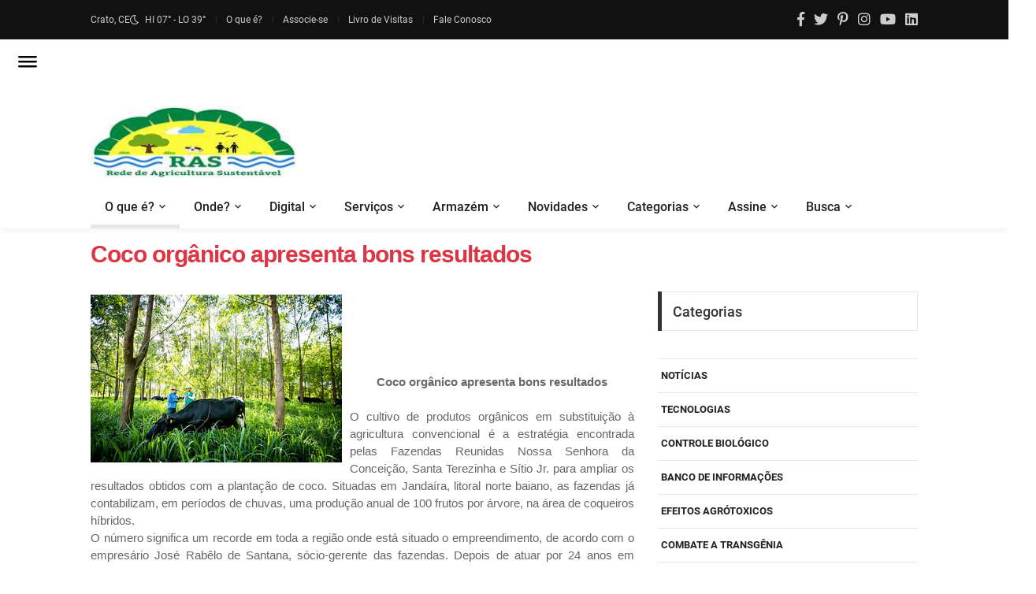

--- FILE ---
content_type: text/html; charset=utf-8
request_url: https://www.google.com/recaptcha/api2/aframe
body_size: 152
content:
<!DOCTYPE HTML><html><head><meta http-equiv="content-type" content="text/html; charset=UTF-8"></head><body><script nonce="zeWQVFZa0QmZwcbE1TbSag">/** Anti-fraud and anti-abuse applications only. See google.com/recaptcha */ try{var clients={'sodar':'https://pagead2.googlesyndication.com/pagead/sodar?'};window.addEventListener("message",function(a){try{if(a.source===window.parent){var b=JSON.parse(a.data);var c=clients[b['id']];if(c){var d=document.createElement('img');d.src=c+b['params']+'&rc='+(localStorage.getItem("rc::a")?sessionStorage.getItem("rc::b"):"");window.document.body.appendChild(d);sessionStorage.setItem("rc::e",parseInt(sessionStorage.getItem("rc::e")||0)+1);localStorage.setItem("rc::h",'1768975091246');}}}catch(b){}});window.parent.postMessage("_grecaptcha_ready", "*");}catch(b){}</script></body></html>

--- FILE ---
content_type: text/css
request_url: https://www.agrisustentavel.com/gif/css/ccpp1.css
body_size: 2618
content:
body,html {
 font-family:Arial,sans-serif;
 font-size:15px;color:#666;height:100%;
 background-color:#fff; box-sizing:border-box;}
body{margin:0;font-weight:400;line-height:1.5;padding-right: 0px !important;}
.fa,.fab,.fal,.far,.fas{-moz-osx-font-smoothing:grayscale;-webkit-font-smoothing:antialiased;display:inline-block;font-style:normal;font-variant:normal;text-rendering:auto;line-height:1}
h1,h2,h3,h4,h5,h6,p { margin:0;
 line-height:unset;
 font-size:unset}
*,
:after,
:before {
 margin:0;
 padding:0;
 box-sizing:border-box
}
.fa-facebook:before{content:"\f09a"}.fa-facebook-f:before{content:"\f39e"}
.fa-twitter:before{content:"\f099"}
.fa-twitter-square:before{content:"\f081"}
.fa-pinterest:before{content:"\f0d2"}.fa-pinterest-p:before{content:"\f231"}
.fa-instagram:before{content:"\f16d"}
.fa-youtube:before{content:"\f167"}
.fa-youtube-square:before{content:"\f431"}
.fa-linkedin:before{content:"\f08c"}.fa-linkedin-in:before{content:"\f0e1"}
.hamburger{font:inherit;display:inline-block;overflow:visible;margin:0;padding:15px;cursor:pointer;transition-timing-function:linear;transition-duration:.15s;transition-property:opacity,filter;text-transform:none;color:inherit;border:0;background-color:transparent}
.hamburger:hover{opacity:.7}.hamburger-box{position:relative;display:inline-block;width:40px;height:24px}
.hamburger--squeeze .hamburger-inner:before{transition:top .1s ease .14s,opacity .1s ease}.hamburger--squeeze .hamburger-inner:after{transition:bottom .1s ease .14s,transform .1s cubic-bezier(.55,.055,.675,.19)}
li,ul {margin:0;list-style-type:none}
.fa-angle-left:before{content:"\f104"}.fa-angle-right:before{content:"\f105"}
/*---------------------------------------------*/
[ Header Mobile ]*/
.wrap-header-mobile {
  display: -webkit-box;
  display: -webkit-flex;
  display: -moz-box;
  display: -ms-flexbox;
  display: flex;
  align-items: center;
  height: 65px;
  background-color: #fff;
  padding: 10px 25px;
  display: none;
  box-shadow: 0 3px 8px 0px rgba(0,0,0,0.05);
  -moz-box-shadow: 0 3px 8px 0px rgba(0,0,0,0.05);
  -webkit-box-shadow: 0 3px 8px 0px rgba(0,0,0,0.05);
  -o-box-shadow: 0 3px 8px 0px rgba(0,0,0,0.05);
  -ms-box-shadow: 0 3px 8px 0px rgba(0,0,0,0.05);
  position: relative;
  z-index: 100;
}

/*------------------------------------------------------------------
[ Logo mobile ]*/
.logo-mobile {
  display: block;
  position: relative;
  height: 100%;
  -webkit-flex-grow: 1;
  -moz-flex-grow: 1;
  flex-grow: 1;
}

.logo-mobile img {
  max-width: calc(100% - 35px);
  max-height: 60%;
  position:absolute;
  top: 0; 
  left: 0; 
  bottom: 0;
  margin: auto;
}

.main-menu-m {
  padding-top: 13px;
  padding-bottom: 23px;
  background-color: #17b978;
}

.main-menu-m > li > a {
  font-family: Roboto-Regular;
  font-size: 16px;
  color: #fff;
  line-height: 2.8;
  padding: 9px 25px 9px 25px;

  -webkit-transition: all 0.3s;
  -o-transition: all 0.3s;
  -moz-transition: all 0.3s;
  transition: all 0.3s;
}

.main-menu-m > li > a:hover {
  color: #fff;
}

.main-menu-m > li {
  position: relative;
  background-color: #17b978;
}

.sub-menu-m {
  background-color: #fff;
  padding: 10px 50px 15px 20px;
  display: none;
}

.sub-menu-m a {
  font-family: Roboto-Regular;
  font-size: 15px;
  color: #17b978;
  line-height: 2.5;
  padding: 5px 15px 5px 15px;
}

.sub-menu-m a:hover {
  text-decoration: none;
}

.arrow-main-menu-m {
  font-size: 14px;
  color: #fff;

  display: -webkit-box;
  display: -webkit-flex;
  display: -moz-box;
  display: -ms-flexbox;
  display: flex;
  justify-content: center;
  align-items: center;
  position: absolute;
  right: 18px;
  top: 3px;
  padding: 10px;
  cursor: pointer;
}

.arrow-main-menu-m i {
  transform-origin: center;
  -webkit-transition: all 0.3s;
  -o-transition: all 0.3s;
  -moz-transition: all 0.3s;
  transition: all 0.3s;
}

.m-all--8,.m-r--8,.m-rl--8 {
 margin-right:-8px}
.hamburger-inner{top:50%;display:block;margin-top:-2px}.hamburger-inner,.hamburger-inner:after,.hamburger-inner:before{position:absolute;width:40px;height:4px;transition-timing-function:ease;transition-duration:.15s;transition-property:transform;border-radius:4px;background-color:#000}
.hamburger-inner:after,.hamburger-inner:before{display:block;content:''}.hamburger-inner:before{top:-10px}
.hamburger-inner:after{bottom:-10px}.hamburger--squeeze.hamburger-inner{transition-timing-function:cubic-bezier(.55,.055,.675,.19);transition-duration:.1s}
.wrap-logo {
  display: -webkit-box;
  display: -webkit-flex;
  display: -moz-box;
  display: -ms-flexbox;
  display: flex;
  justify-content: space-between;
  align-items: center;
  height: 125px;
  padding-top: 25px;
  padding-bottom: 10px;
}

.logo {
  width: 25%;
  height: 100%;
  display: -webkit-box;
  display: -webkit-flex;
  display: -moz-box;
  display: -ms-flexbox;
  display: flex;
  justify-content: flex-start;
  align-items: center;
}
.logo img {
  max-width: 100%;
  max-height: 50%;
}
.banner-header {
  width: 70%;
  height: 100%;
  display: -webkit-box;
  display: -webkit-flex;
  display: -moz-box;
  display: -ms-flexbox;
  display: flex;
  justify-content: flex-end;
  align-items: center;
}
.banner-header img {
  max-width: 100%;
  max-height: 100%;
}
.logo-stick {
  display: none;
  line-height: 0;
  margin-right: 15px;
}
.menu-desktop {
  max-width: calc(100% - 30px);
  width: 1050px;
  margin: 0 auto;
  height: 55px;
  position: relative;
}
.logo-stick img {
  max-width: 115px;
  max-height: 30px;
}
.content-topbar {
  min-height: 50px;
  display: -webkit-box;
  display: -webkit-flex;
  display: -moz-box;
  display: -ms-flexbox;
  display: flex;
  justify-content: space-between;
  align-items: center;
}
.topbar {
  background-color: #111;
}
.container {max-width: 1080px;}
.bg0 {background-color: #fff;}
.dis-block {display:block}
.trans-03 {
 -webkit-transition:all .3s;
 -o-transition:all .3s;
 -moz-transition:all .3s;
 transition:all .3s
}
.hov-btn1:hover {
  background-color: #17b978;
  border-color: #17b978;
  color: #fff;
}
.p-all-5,
.p-r-5,
.p-rl-5 {
 padding-right:5px
}
.bo-1-rad-22 {
 border:1px solid;
 border-radius:22px
}
.p-all-5,
.p-t-5,
.p-tb-5 {
 padding-top:5px
}
.p-all-8,
.p-t-8,
.p-tb-8 {
 padding-top:8px
}
.size-w-0 {
  flex-grow: 1;
}
.cl2 {color: #222;}
.cl6 {color: #666;}
.m-all--5,
.m-l--5,
.m-rl--5 {
 margin-left:-5px
}
.p-all-70,
.p-t-70,
.p-tb-70 {
 padding-top:70px
}
.how2 {
  height: 50px;
  border: 1px solid #e6e6e6;
  padding: 0 18px;
  position: relative;
}

.how2::before {
  content: "";
  display: block;
  position: absolute;
  width: 5px;
  height: calc(100% + 2px);
  top: -1px;
  left: -1px;
}
.p-all-35,
.p-t-35,
.p-tb-35 {
 padding-top:35px
}

.p-all-4,
.p-b-4,
.p-tb-4 {
 padding-bottom:4px
}
.f1-s-5 {
  font-family: Roboto-Medium;
  font-size: 15px;
  line-height: 1.333333;
}
.size-w-11 {
  width: calc(100% - 118px);
}
.f1-m-2 {
  font-family: Roboto-Medium;
  font-size: 18px;
  line-height: 1.333333;
}

.size-h-2 {
  min-height: 40px;
}
.bo-1-rad-20 {
 border:1px solid;
 border-radius:20px
}
.bocl12 {border-color: #ccc;}
.hr1 {color: #f00; background-color: #f00; height: 2px;}
.p-all-5,
.p-b-5,
.p-tb-5 {
 padding-bottom:5px
}
.m-all-5,
.m-b-5,
.m-tb-5 {
 margin-bottom:5px
}
.pager{list-style:none}
.pager{text-align:center;margin-bottom:1rem}
.pager{padding-left:0;margin-top:1rem}
.pager::after{content:"";display:table;clear:both}
.pager li{display:inline}
.pager li>a,.pager li>span{display:inline-block;padding:5px 14px;background-color:#fff;border:1px solid #ddd;border-radius:15px}
.pager li>a:focus,.pager li>a:hover{text-decoration: none; background-color: #eceeef;	color: #D6D6D6;}.pager .disabled>a,.pager .disabled>a:focus,.pager .disabled>a:hover,.pager .disabled>span{color:#818a91;cursor:not-allowed;background-color:#fff}.pager-next>a,.pager-next>span{float:right}.pager-prev>a,.pager-prev>span{float:left}
.bg2 {background-color: #222;}
.p-all-25,
.p-b-25,
.p-tb-25 {
 padding-bottom:25px
}

.p-all-16,
.p-b-16,
.p-tb-16 {
 padding-bottom:16px
}

.size-h-3 {
  height: 95px;
}
.max-s-full {
 max-width:100%;
 max-height:100%
}
.size-w-3 {
  width: calc(100% - 48px);
}
.p-all-10,
.p-l-10,
.p-rl-10 {
 padding-left:10px
}
.size-a-8 {
  width: 30px;
  height: 30px;
}
.p-all-0-sr991,
 .p-r-0-sr991,
 .p-rl-0-sr991 {
  padding-right:0!important
 }
 .p-all-0-sr991,
 .p-l-0-sr991,
 .p-rl-0-sr991 {
  padding-left:0!important
 }
.fs-18 {
 font-size:18px
}
.f1-m-7 {
  font-family: Roboto-Bold;
  font-size: 20px;
  line-height: 1.3;
}
.size-w-4 {
  width: 80px;
}

.size-w-5 {
  width: calc(100% - 95px);
}
.btn-back-to-top {
  display: -webkit-box;
  display: -webkit-flex;
  display: -moz-box;
  display: -ms-flexbox;
  display: flex;
  position: fixed;
  width: 35px;
  height: 35px;
  bottom: -40px;
  right: 40px;
  background-color: #17b978;
  justify-content: center;
  align-items: center;
  z-index: 1000;
  opacity: 0.6;
  cursor: pointer;
  transition: all 0.4s;
  -webkit-transition: all 0.4s;
  -o-transition: all 0.4s;
  -moz-transition: all 0.4s;
}
.fa-angle-up:before{content:"\f106"}
.symbol-btn-back-to-top {
  font-size: 18px;
  color: white;
  line-height: 1em;
}
.btn-back-to-top:hover {
  opacity: 1;
}
@media (max-width: 575px) {
  .btn-back-to-top {bottom: 0px;right: 15px;}
}

/*---------------Organizar--------------------------*/

.p-all-20,
.p-b-20,
.p-tb-20 {
 padding-bottom:20px
}
.p-all-40,
.p-b-40,
.p-tb-40 {
 padding-bottom:40px
}

.m-all--5,
.m-r--5,
.m-rl--5 {
 margin-right:-5px
}

.bg11 {background-color: #151515;}

.p-all-20,
.p-l-20,
.p-rl-20 {
 padding-left:20px
}

.hov-cl10:hover {color: #17b978;}

.p-all-16,
.p-b-16,
.p-tb-16 {
 padding-bottom:16px
}
.p-all-10,
.p-b-10,
.p-tb-10 {
 padding-bottom:10px
}
